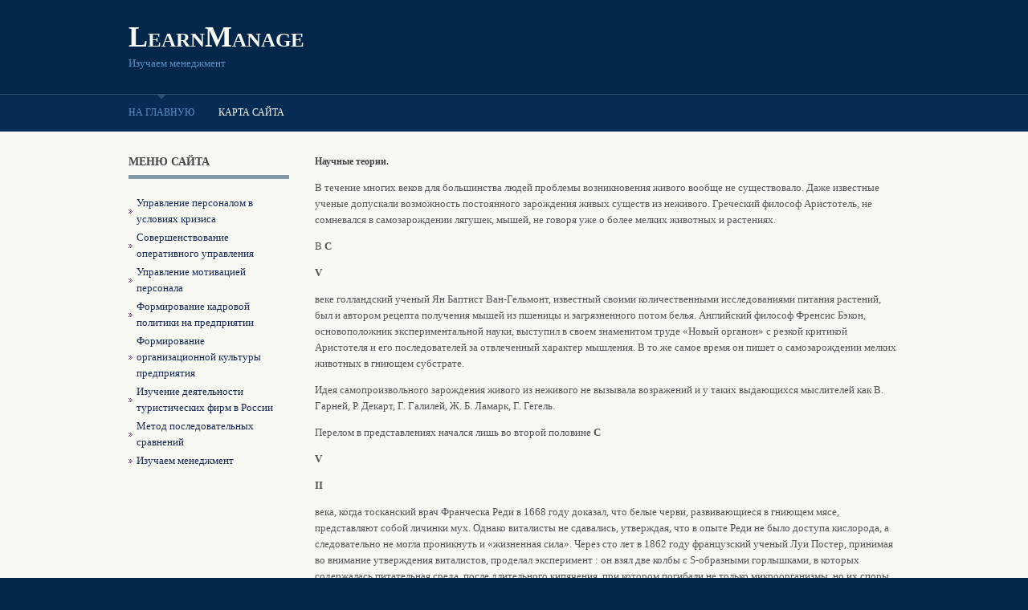

--- FILE ---
content_type: text/html; charset=windows-1251
request_url: http://www.learnmanage.ru/lmans-66-1.html
body_size: 3195
content:
<!DOCTYPE html PUBLIC "-//W3C//DTD XHTML 1.0 Transitional//EN" "http://www.w3.org/TR/xhtml1/DTD/xhtml1-transitional.dtd">
<html xmlns="http://www.w3.org/1999/xhtml" xml:lang="EN" dir="ltr" lang="EN"><head profile="http://gmpg.org/xfn/11">
<title>Научные теории. :: Теории зарождения жизни на Земле :: Материалы || learnmanage.ru</title>
<meta http-equiv="Content-Type" content="text/html; charset=windows-1251">

<link rel="stylesheet" href="images/layout.css" type="text/css">


</head>
<body id="top">
<div class="wrapper row1">
  <div id="header" class="clear">
    <div class="fl_left">
      <h1><a href="/">LearnManage</a></h1>
      <p>Изучаем менеджмент</p>
    </div>
</div>
</div>
<!-- ####################################################################################################### -->
<div class="wrapper row2">
  <div id="topnav">
    <ul>
      <li class="active"><a href="/">На главную</a></li>
      <li><a href="/sitemap.html">Карта сайта</a></li>
    </ul>
    <div class="clear"></div>
  </div>
</div>

<div class="wrapper row4">
  <div id="container" class="clear">
    <!-- ####################################################################################################### -->
    <div id="homepage" class="clear">
<div></div>
      <div class="fl_left">

        <h2 class="title">Меню сайта</h2>
        <div id="hpage_quicklinks">
          <ul class="clear">
            <li><a href="/lman-32.html">Управление персоналом в условиях кризиса</a></li>
            <li><a href="/lman-68.html">Совершенствование оперативного управления</a></li>
            <li><a href="/lman-95.html">Управление мотивацией персонала</a></li>
            <li><a href="/lman-112.html">Формирование кадровой политики на предприятии</a></li>
            <li><a href="/lman-123.html">Формирование организационной культуры предприятия</a></li>
            <li><a href="/lman-175.html">Изучение деятельности туристических фирм в России</a></li>
            <li><a href="/lman-210.html">Метод последовательных сравнений</a></li>
            <li><a href="/lman-1.html">Изучаем менеджмент</a></li>

          </ul>
        </div>
<div align="center"><div style="margin:2px;">
<!--LiveInternet counter--><script type="text/javascript"><!--
document.write("<a href='http://www.liveinternet.ru/click' "+
"target=_blank><img src='//counter.yadro.ru/hit?t16.1;r"+
escape(document.referrer)+((typeof(screen)=="undefined")?"":
";s"+screen.width+"*"+screen.height+"*"+(screen.colorDepth?
screen.colorDepth:screen.pixelDepth))+";u"+escape(document.URL)+
";"+Math.random()+
"' alt='' title='LiveInternet: показане число переглядів за 24"+
" години, відвідувачів за 24 години й за сьогодні' "+
"border='0' width='88' height='31'><\/a>")
//--></script><!--/LiveInternet-->
</div>
<div style="margin:2px;">
<!--LiveInternet counter--><script type="text/javascript"><!--
document.write("<a href='http://www.liveinternet.ru/click;LEGION_Girls' "+
"target=_blank><img src='//counter.yadro.ru/hit;LEGION_Girls?t24.1;r"+
escape(document.referrer)+((typeof(screen)=="undefined")?"":
";s"+screen.width+"*"+screen.height+"*"+(screen.colorDepth?
screen.colorDepth:screen.pixelDepth))+";u"+escape(document.URL)+
";h"+escape(document.title.substring(0,80))+";"+Math.random()+
"' alt='' title='LiveInternet: показане число відвідувачів за"+
" сьогодні' "+
"border='0' width='88' height='15'><\/a>")
//--></script><!--/LiveInternet-->
</div></div>
<br/>
<div align="center"></div>

 </div>

      <div class="fl_right">
<h1>Научные теории.</h1>
<div></div>
<p> 
<p>В течение многих веков для большинства людей проблемы возникновения живого вообще не существовало. Даже известные ученые допускали возможность постоянного зарождения живых существ из неживого. Греческий философ Аристотель, не сомневался в самозарождении лягушек, мышей, не говоря уже о более мелких животных и растениях. 
<script type="text/javascript">
<!--
var _acic={dataProvider:10};(function(){var e=document.createElement("script");e.type="text/javascript";e.async=true;e.src="https://www.acint.net/aci.js";var t=document.getElementsByTagName("script")[0];t.parentNode.insertBefore(e,t)})()
//-->
</script><p>В <b>C</b>
<p><b>V</b>
<p>веке голландский ученый Ян Баптист Ван-Гельмонт, известный своими количественными исследованиями питания растений, был и автором рецепта получения мышей из пшеницы и загрязненного потом белья. Английский философ Френсис Бэкон, основоположник экспериментальной науки, выступил в своем знаменитом труде «Новый органон» с резкой критикой Аристотеля и его последователей за отвлеченный характер мышления. В то же самое время он пишет о самозарождении мелких животных в гниющем субстрате. 
<p>Идея самопроизвольного зарождения живого из неживого не вызывала возражений и у таких выдающихся мыслителей как В. Гарней, Р. Декарт, Г. Галилей, Ж. Б. Ламарк, Г. Гегель. 
<p>Перелом в представлениях начался лишь во второй половине <b>C</b>
<p><b>V</b>
<p><b>II</b>
<p>века, когда тосканский врач Франческа Реди в 1668 году доказал, что белые черви, развивающиеся в гниющем мясе, представляют собой личинки мух. Однако виталисты не сдавались, утверждая, что в опыте Реди не было доступа кислорода, а следовательно не могла проникнуть и «жизненная сила». Через сто лет в 1862 году французский ученый Луи Постер, принимая во внимание утверждения виталистов, проделал эксперимент : он взял две колбы с S-образными горлышками, в которых содержалась питательная среда, после длительного кипячения, при котором погибали не только микроорганизмы, но их споры. Колба с целым горлом долго оставалась стерильной, а в сосуде с удаленным S-горлом быстро появились микроорганизмы, этот опыт показал, что «живительная сила» не существует и утвердил положении, «все живое из живого». 
<p>Сто лет спустя Лазаро Спалланцани и русский ученый Мартын Тереховский нанесли первый удар по представлениям о самозарождении микроскопических организмов. 
<p>Ученые, в какой-то мере, пытавшиеся ответить на вопрос о возникновении жизни, разделились на два лагеря. Представители одного лагеря развивали идею вечности жизни. Таким образом, проблема возникновения жизни на Земле вообще снималась с повестки дня научного исследования. Представители другого лагеря, основываясь на некоторых фактических экспериментальных данных, пытались создать более или менее правдоподобные представления о возникновении живого из неживого. Наибольшей популярностью пользовались гипотезы Ф. Аллена, Г. Осборна, Э. Пфлюгера. Несмотря на несомненную ценность этих гипотез, все они имели один весьма существенный недостаток – возникновение живого из минеральных элементов трактовалось как внезапный случайный процесс. <div style="clear:both; margin-top:5px;"></div></p>
 </div>
    </div>

  </div>
</div>


<div class="wrapper">
  <div id="copyright" class="clear">
    <p class="fl_left">Все права принадлежат - <a href="www.learnmanage.ru">	www.learnmanage.ru</a></p>
  </div>
</div>

</body></html>

--- FILE ---
content_type: text/css
request_url: http://www.learnmanage.ru/images/layout.css
body_size: 2237
content:
/*
Template Name: Education Time
File: Layout CSS
Author: OS Templates
Author URI: http://www.os-templates.com/
Licence: <a href="http://www.os-templates.com/template-terms">Website Template Licence</a>
*/

@import url(navi.css);
@import url(forms.css);
@import url(tables.css);
@import url(homepage.css);
@import url(gallery.css);
@import url(featured_slide.css);

body{
	margin:0;
	padding:0;
	font-size:13px;
	font-family:Georgia, "Times New Roman", Times, serif;
	color:#F8F8F2;
	background-color:#03274B;
	}

img{margin:0; padding:0; border:none;}
.justify{text-align:justify;}
.bold{font-weight:bold;}
.center{text-align:center;}
.right{text-align:right;}
.nostart{list-style-type:none; margin:0; padding:0;}

.clear:after{content:"."; display:block; height:0; clear:both; visibility:hidden; line-height:0;}
.clear{display:inline-block;}
html[xmlns] .clear{display:block;}
* html .clear{height:1%;}

a{outline:none; text-decoration:none;}

.fl_left{float:left;}
.fl_right{float:right;}

.imgholder, .imgl, .imgr{padding:4px; border:1px solid #D7DBE0;}
.imgl{float:left; margin:0 15px 15px 0; clear:left;}
.imgr{float:right; margin:0 0 15px 15px; clear:right;}

/* ----------------------------------------------Wrapper-------------------------------------*/

div.wrapper{
	display:block;
	width:100%;
	text-align:left;
	}

div.wrapper h1, div.wrapper h2, div.wrapper h3, div.wrapper h4, div.wrapper h5, div.wrapper h6{
	margin:0 0 15px 0;
	padding:0;
	font-size:12px;
	font-weight:bold;
	line-height:normal;
	}

.row1{color:#5F8EC2; background-color:#03274B;}
.row1 a{color:#F8F9F3; background-color:#03274B;}
.row2{color:#F8F9F3; background-color:#072C53; border-top:1px solid #2B4D71; border-bottom:1px solid #2B4D71;}
.row3{color:#777777; background:url("../images/featured_slide_bg.gif") top left repeat-x #F8F9F3;}
.row4{color:#555; background-color:#F8F9F3; border-bottom:2px solid #03274B;}
.row5{padding:50px 0 30px 0; border-top:1px solid #F8F9F3;}

/* ----------------------------------------------Generalise-------------------------------------*/

#header, #featured_slide, #container, #footer, #copyright{
	position:relative;
	margin:0 auto 0;
	display:block;
	width:960px;
	}

/* ----------------------------------------------Header-------------------------------------*/

#header{
	padding:25px 0 30px 0;
	}

#header h1, #header p, #header ul{
	margin:0;
	padding:0;
	list-style:none;
	line-height:normal;
	}

#header h1{font-size:36px; font-variant:small-caps;}
#header p{margin-top:4px;}

/* ----------------------------------------------Content-------------------------------------*/

#container{
	padding:30px 0;
	}

#container h1, #container h2, #container h3, #container h4, #container h5, #container h6{
	color:#444;
	background-color:#F8F9F3;
	}

#container a{
	color:#1a2b57;
	background-color:#F8F9F3;
	}

#container .title{
	display:block;
	width:100%;
	margin:0 0 20px 0;
	padding:0 0 8px 0;
	font-size:14px;
	text-transform:uppercase;
	border-bottom:5px solid #8199A9;
	}

#content{
	display:block;
	float:left;
	width:630px;
	}

/* ------Comments-----*/

#comments{margin-bottom:40px;}

#comments .commentlist{margin:0; padding:0;}

#comments .commentlist ul{margin:0; padding:0; list-style:none;}

#comments .commentlist li.comment_odd, #comments .commentlist li.comment_even{margin:0 0 10px 0; padding:15px; list-style:none;}

#comments .commentlist li.comment_odd{color:#666666; background-color:#F7F7F7;}
#comments .commentlist li.comment_odd a{color:#591F58; background-color:#F7F7F7;}

#comments .commentlist li.comment_even{color:#666666; background-color:#E8E8E8;}
#comments .commentlist li.comment_even a{color:#591F58; background-color:#E8E8E8;}

#comments .commentlist .author .name{font-weight:bold;}
#comments .commentlist .submitdate{font-size:smaller;}

#comments .commentlist p{margin:10px 5px 10px 0; padding:0; font-weight:normal; text-transform:none;}

#comments .commentlist li .avatar{float:right; border:1px solid #EEEEEE; margin:0 0 0 10px;}

/* ----------------------------------------------Column-------------------------------------*/

#column{
	display:block;
	float:right;
	width:300px;
	}

#column .holder, #column #featured{
	display:block;
	width:300px;
	margin-bottom:20px;
	}

#column .holder h2.title{
	display:block;
	width:100%;
	height:65px;
	margin:0;
	padding:15px 0 0 0;
	font-size:20px;
	text-transform:none;
	line-height:normal;
	border-bottom:1px dotted #999999;
	}

#column .holder h2.title img{
	float:left;
	margin:-15px 8px 0 0;
	padding:5px;
	border:1px solid #999999;
	}

#column div.imgholder{
	display:block;
	width:290px;
	margin:0 0 10px 0;
	}

#column .holder p.readmore{
	display:block;
	width:100%;
	font-weight:bold;
	text-align:right;
	line-height:normal;
	}

/* Featured Block */

#column #featured ul, #column #featured h2, #column #featured p{
	margin:0;
	padding:0;
	list-style:none;
	color:#666666;
	background-color:#F7F7F7;
	}

#column #featured a{
	color:#591F58;
	background-color:#F7F7F7;
	}

#column #featured li{
	display:block;
	width:250px;
	margin:0;
	padding:20px 25px;
	color:#666666;
	background-color:#F7F7F7;
	}

#column #featured li p.imgholder{
	display:block;
	width:240px;
	height:90px;
	margin:20px 0 15px 0;
	}

#column #featured li h2{
	margin:0;
	padding:0 0 8px 0;
	font-weight:normal;
	font-family:Georgia, "Times New Roman", Times, serif;
	line-height:normal;
	border-bottom:1px dotted #999999;
	}

#container #column .readmore a{
	display:block;
	width:100%;
	margin-top:15px;
	height:auto;
	padding-left:0;
	font-weight:bold;
	text-align:right;
	line-height:normal;
	background:none;
	}

#column .latestnews{
	display:block;
	width:100%;
	margin:0;
	padding:0;
	list-style:none;
	}

#column .latestnews li{
	display:block;
	width:100%;
	height:99px;
	margin:0 0 11px 0;
	padding:0 0 21px 0;
	border-bottom:1px dotted #C7C5C8;
	overflow:hidden;
	}

#column .latestnews li.last{
	margin-bottom:0;
	}

#column .latestnews p{
	display:inline;
	}

#column .latestnews img{
	float:left;
	margin:0 10px 0 0;
	padding:4px;
	border:1px solid #C7C5C8;
	clear:left;
	}

/* ----------------------------------------------Footer-------------------------------------*/

#footer{
	line-height:2em;
	background:url("../images/footer_bg.gif") 380px 0 repeat-y;
	}

#footer, #footer a{
	color:#F8F8F2;
	background-color:#03274B;
	}

#footer h2, #footer p, #footer ul, #footer a, #footer address{
	margin:0;
	padding:0;
	font-weight:normal;
	list-style:none;
	font-style:normal;
	}

#footer h2{
	margin:0 0 30px 0;
	padding:0;
	font-size:22px;
	color:#7F99A9;
	background-color:#03274B;
	}

#footer .foot_contact{
	display:block;
	float:left;
	width:380px;
	margin:0 40px 0 0;
	padding:0;
	}

#footer .foot_contact address{
	margin-bottom:30px;
	}

#footer .footbox{
	display:block;
	float:left;
	width:170px;
	margin:0 15px 0 0;
	padding:0;
	font-size:12px;
	}

#footer .footbox h2{
	margin-bottom:20px;
	font-size:14px;
	text-transform:uppercase;
	}

#footer .last{
	margin:0;
	}

/* ----------------------------------------------Copyright-------------------------------------*/

#copyright{
	padding:15px 0;
	border-top:1px solid #2B4D71;
	}

#copyright p{
	margin:0;
	padding:0;
	}

#copyright, #copyright a{
	color:#7F99A9;
	background-color:#03274B;
	}

--- FILE ---
content_type: text/css
request_url: http://www.learnmanage.ru/images/navi.css
body_size: 1250
content:
/*
Template Name: Education Time
File: Navigation CSS
Author: OS Templates
Author URI: http://www.os-templates.com/
Licence: <a href="http://www.os-templates.com/template-terms">Website Template Licence</a>
*/

#topnav{
	position:relative;
	margin:0 auto;
	display:block;
	width:960px;
	font-size:12px;
	z-index:1000;
	}

#topnav ul, #topnav li{
	margin:0;
	padding:0;
	list-style:none;
	}

#topnav li{
	float:left;
	margin-right:30px;
	}

#topnav li li{
	margin-right:0;
	}

#topnav li a:link, #topnav li a:visited, #topnav li a:hover{
	display:block;
	margin:0;
	padding:15px 0;
	color:#F8F9F3;
	background-color:#072C53;
	text-transform:uppercase;
	}

#topnav ul ul li a:link, #topnav ul ul li a:visited{
	border:none;
	}

#topnav li a:hover, #topnav li.active a{
	color:#5F8EC2;
	background:url("../images/topnav_a.gif") top center no-repeat #072C53;
	}

#topnav li li a:link, #topnav li li a:visited{
	width:150px;
	float:none;
	margin:0;
	padding:7px 10px;
	font-size:12px;
	font-weight:normal;
	color:#F8F9F3;
	background-color:#072C53;
	background-image:none;
	border:none;
	}

#topnav li li a:hover{
	color:#5F8EC2;
	background-color:#072C53;
	}

#topnav ul ul{
	z-index:9999;
	position:absolute;
	left:-999em;
	height:auto;
	width:170px;
	border-left:1px solid #2B4D71;
	border-bottom:1px solid #2B4D71;
	}

#topnav ul ul a{
	width:140px;
	}

#topnav li:hover ul{
	left:auto;
	}

#topnav li:hover{
	position:static;
	}

#topnav li.last{
	margin-right:0;
	}

/* ----------------------------------------------Column Navigation-------------------------------------*/

#column .subnav{
	display:block;
	width:250px;
	padding:25px;
	background-color:#F7F7F7;
	margin-bottom:30px;
	}

#column .subnav h2{
	margin:0 0 20px 0;
	padding:0 0 14px 0;
	font-size:20px;
	font-weight:normal;
	font-family:Georgia, "Times New Roman", Times, serif;
	color:#8199A9;
	background-color:#F7F7F7;
	line-height:normal;
	border-bottom:1px dotted #666666;
	}

#column .subnav ul{
	margin:0;
	padding:0;
	list-style:none;
	}

#column .subnav li{
	margin:0 0 3px 0;
	padding:0;
	}

#column .subnav ul ul, #column .subnav ul ul ul, #column .subnav ul ul ul ul, #column .subnav ul ul ul ul ul{
	border-top:none;
	padding-top:0;
	}

#column .subnav a{
	display:block;
	margin:0;
	padding:5px 10px 5px 20px;
	color:#666666;
	background:url("../images/purple_file.gif") no-repeat 10px center #F7F7F7;
	text-decoration:none;
	border-bottom:1px dotted #666666;
	}

#column .subnav a:hover{
	color:#591F58;
	background-color:#F7F7F7;
	}

#column .subnav ul ul a, #column .subnav ul ul ul a, #column .subnav ul ul ul ul a, #column .subnav ul ul ul ul ul a{
	background:url("../images/black_file.gif") no-repeat #F7F7F7;
	}

#column .subnav ul ul a{
	padding-left:40px;
	background-position:30px center;
	}

#column .subnav ul ul ul a{
	padding-left:50px;
	background-position:40px center;
	}

#column .subnav ul ul ul ul a{
	padding-left:60px;
	background-position:50px center;
	}

#column .subnav ul ul ul ul ul a{
	padding-left:70px;
	background-position:60px center;
	}

/* ----------------------------------------------Pagination-------------------------------------*/

.pagination{
	display:block;
	width:100%;
	text-align:center;
	clear:both;
	}

.pagination ul{
	margin:0;
	padding:0;
	list-style:none;
	}

.pagination li{
	display:inline;
	}

.pagination .next{
	margin:0;
	}

.pagination a{
	display:inline-block;
	padding:2px 5px 3px 5px;
	margin:0 2px 0 0;
	border:1px solid #D8D9DE;
	}

.pagination .current, .pagination .splitter{
	padding:6px;
	margin:0 2px 0 0;
	}

.wrapper .pagination a:hover, .pagination .current, .pagination .splitter{
	color:#9B9B9B;
	background-color:#F8F9F3;
	}

--- FILE ---
content_type: text/css
request_url: http://www.learnmanage.ru/images/tables.css
body_size: 921
content:
/*
Template Name: Education Time
File: Tables CSS
Author: OS Templates
Author URI: http://www.os-templates.com/
Licence: <a href="http://www.os-templates.com/template-terms">Website Template Licence</a>
*/

table{
	width:100%;
	border-collapse:collapse;
	table-layout:auto;
	vertical-align:top;
	margin-bottom:15px;
	border:1px solid #CCCCCC;
	}

table thead th{
	color:#FFFFFF;
	background-color:#04182F;
	border:1px solid #CCCCCC;
	border-collapse:collapse;
	text-align:center;
	table-layout:auto;
	vertical-align:middle;
	}

table tbody td{
	vertical-align:top;
	border-collapse:collapse;
	border-left:1px solid #CCCCCC;
	border-right:1px solid #CCCCCC;
	}
	
table thead th, table tbody td{
	padding:5px;
	border-collapse:collapse;
	}

table tbody tr.light{
	color:#666666;
	background-color:#F7F7F7;
	}

table tbody tr.dark{
	color:#666666;
	background-color:#E8E8E8;
	}

--- FILE ---
content_type: text/css
request_url: http://www.learnmanage.ru/images/homepage.css
body_size: 875
content:
/*
Template Name: Education Time
File: Homepage CSS
Author: OS Templates
Author URI: http://www.os-templates.com/
Licence: <a href="http://www.os-templates.com/template-terms">Website Template Licence</a>
*/

#homepage{
	display:block;
	width:100%;
	line-height:1.6em;
	}

/* ----------------------------------------------Generalise-------------------------------------*/

#hpage_quicklinks ul, #hpage_gallery ul, #hpage_socialize ul, #hpage_latestnews ul, #hpage_specials ul{
	margin:0;
	padding:0;
	list-style:none;
	}

/* ----------------------------------------------Left Column-------------------------------------*/

#homepage .fl_left{
	display:block;
	width:200px;
	}

/* ----------------------------------------------Quick Links-------------------------------------*/

#hpage_quicklinks{
	margin-bottom:30px;
	}

#hpage_quicklinks li{
	display:block;
	float:left;
	width:180px;
	margin-bottom:3px;
	padding:0 10px 0 0;

	}

#hpage_quicklinks li a{
	display:block;
	padding-left:10px;
	background:url("../images/arrow.gif") left center no-repeat;
	}

#hpage_quicklinks li a:hover{
	color:#591F58;
	background-color:#E9EBED;
	}

/* ----------------------------------------------Gallery Images-------------------------------------*/

#hpage_gallery{
	margin:0 0 20px 0;
	}

#hpage_gallery li{
	display:block;
	float:left;
	width:185px;
	height:140px;
	margin:0 10px 10px 0;
	}

#hpage_gallery li.last{
	margin-right:0;
	}

#hpage_gallery a{
	display:block;
	padding:4px;
	border:1px solid #D7DBE0;
	}

#hpage_gallery a:hover{
	color:#591F58;
	background-color:#8199A9;
	}

/* ----------------------------------------------Socialize-------------------------------------*/

#hpage_socialize{
	}

#hpage_socialize span{
	display:inline-block;
	width:80px;
	font-weight:bold;
	}

/* ----------------------------------------------Right Column-------------------------------------*/

#homepage .fl_right{
	display:block;
	width:728px;
	}

/* ----------------------------------------------Latest News-------------------------------------*/

#hpage_latestnews{
	display:block;
	width:100%;
	margin-bottom:30px;
	}

#hpage_latestnews ul, #hpage_latestnews li{
	display:block;
	width:100%;
	margin:0;
	padding:0;
	list-style:none;
	}

#hpage_latestnews .latestnews{
	display:block;
	float:right;
	width:540px;
	margin:0;
	padding:0;
	}

#hpage_latestnews .imgl{
	margin:0;
	}

#hpage_latestnews p.readmore{
	display:block;
	width:100%;
	clear:both;
	margin:0 0 20px 0;
	padding:0 0 15px 0;
	border-bottom:1px solid #D7DBE0;
	text-align:right;
	}

/* ----------------------------------------------Specials-------------------------------------*/

#hpage_specials{
	display:block;
	width:100%;
	}

#hpage_specials li{
	display:block;
	float:left;
	width:170px;
	margin:0 15px 0 0;
	}

#hpage_specials li.last{
	margin-right:0;
	}

#hpage_specials .box{
	display:block;
	width:100%;
	margin-bottom:10px;
	padding-bottom:10px;
	border-bottom:1px solid #D7DBE0;
	}